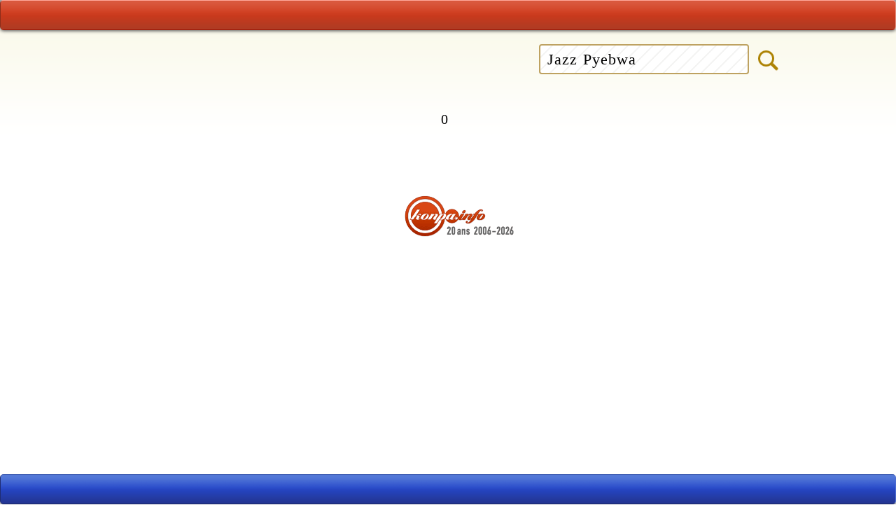

--- FILE ---
content_type: text/html; charset=UTF-8
request_url: https://www.konpa.info/result.php?search=Jazz+Pyebwa&so0=is&col=pfx%2Cbnd%2Csfx%2Cali&_ds=1&n=200&p=0&asc=6
body_size: 2678
content:
<!DOCTYPE HTML>
<html lang="en" id="back-to-top">
<head>
<meta charset="utf-8">
<meta name="viewport" content="width=device-width, initial-scale=1, user-scalable=yes">
<title>Jazz Pyebwa - Konpa.info</title>
<meta name="description" content="<br />
<b>Notice</b>:  Undefined variable: rowCount in <b>/var/www/vhosts/h59764.host236.alfahosting-server.de/html/online-konpa-info/result.php</b> on line <b>43</b><br />
Konpa Info has  findings listed under ‹Jazz Pyebwa› - The largest Haitian online discography.">
<meta name="keywords" content="Jazz Pyebwa, Haitian music, Musique Haïtienne, Mizik Ayisyen, Konpa Info, Compas, Konpa, Kompa">	
<meta name="viewport" content="width=device-width, initial-scale=1.0, maximum-scale=2.0" />
<meta name="HandheldFriendly" content="true" />
<meta name="apple-touch-fullscreen" content="yes" />
<meta name="apple-mobile-web-app-capable" content="yes">
<meta name="apple-mobile-web-app-status-bar-style" content="black-translucent" />    
<link rel="shortcut icon" href="favicon.ico" />
<link rel="icon" type="image/x-icon" href="favicon.ico" />
<link rel="icon" type="image/png" sizes="16x16" href="favicon-16.png">
<link rel="icon" type="image/png" sizes="32x32" href="favicon-32.png">
<link rel="icon" type="image/png" sizes="96x96" href="favicon-96.png">
<link rel="icon" type="image/png" sizes="192x192" href="manifest-img-192.png">
<link rel="apple-touch-icon" sizes="57x57" href="apple-touch-icon-57.png">
<link rel="apple-touch-icon" sizes="60x60" href="apple-touch-icon-60.png">
<link rel="apple-touch-icon" sizes="72x72" href="apple-touch-icon-72.png">
<link rel="apple-touch-icon" sizes="76x76" href="apple-touch-icon-76.png">
<link rel="apple-touch-icon" sizes="114x114" href="apple-touch-icon-114.png">
<link rel="apple-touch-icon" sizes="120x120" href="apple-touch-icon-120.png">
<link rel="apple-touch-icon" sizes="144x144" href="apple-touch-icon-144.png">
<link rel="apple-touch-icon" sizes="152x152" href="apple-touch-icon-152.png">
<link rel="apple-touch-icon" sizes="180x180" href="apple-touch-icon-180.png">
<link rel="manifest" href="manifest.json" />
<link rel="mask-icon" href="apple-mask-tab.svg" color="#dc3f20">
<meta name="msapplication-TileColor" content="#dc3f20">
<meta name="msapplication-tooltip" content="Konpa Info"/> 
<meta name="theme-color" content="#ffffff" />
<meta name="application-name" content="Konpa Info" />
<meta name="apple-mobile-web-app-title" content="Konpa Info" />
<meta property="og:type" content="Discography" />
<meta property="og:title" content="" /> 
<meta property="og:description" content="20 ans 2006-2026. The most complete Haitian online discography." />
<meta property="og:image" content="/image-og-200.png" />
<meta property="og:site_name" content="Konpa Info" /><meta name="author" content="Fedor Hüneke">
<base href="https://www.konpa.info/" />

<link rel="stylesheet" href="styles/site-styles.css">
<link href="fonts/icons/css/all.css" rel="stylesheet">
<script type="text/javascript" src="script/site-script.js"></script>

<!-- Global site tag (gtag.js) - Google Analytics -->
<script async src="https://www.googletagmanager.com/gtag/js?id=G-XSNVNRV3TP"></script>
<script>
  window.dataLayer = window.dataLayer || [];
  function gtag(){dataLayer.push(arguments);}
  gtag('js', new Date());

  gtag('config', 'G-XSNVNRV3TP');
</script>
 
</head>

<body class="result-page">

<div class="table-000">
	<div class="row">
		<div class="cell-top">

<div class="page-top">
	<div id="strip-red">		
		<div class="ic-columns">	
	<!-- LEFT -->
	<div class="ic-cell" id="ic-left">						
		<a href="home" class="ic-home" title="Start page"><i class="fas fa-home"></i></a>
	</div>	
	<!-- CENTER -->
	<div class="ic-cell" id="ic-center">
		<a href="menu" class="ic-menu" title="Menu"><i class="fas fa-sitemap"></i></a>
	</div>		
	<!-- RIGHT -->
	<div class="ic-cell" id="ic-right">
		<a href="new" class="ic-new" title="2026 releases"><i class="fas fa-fire-alt"></i></a>
		<a onclick="suchFunction()" onmouseover="this.style.cursor='pointer'" onmouseout="this.style.cursor='auto'"
class="ic-search" title="Search"><i class="fas fa-search"></i></a>
		<a onclick="suchFunction()" onmouseover="this.style.cursor='pointer'" onmouseout="this.style.cursor='auto'"
class="ic-close" title="Close"><i class="fas fa-times"></i></a>
	</div>	
		</div>
	</div>		
</div><div id="toggle-suche">
<div class="noresult-layer">		
	<div class="page-top">
	<div id="strip-red">		
		<div class="ic-columns">	
	<!-- LEFT -->
	<div class="ic-cell" id="ic-left">						
		<a href="home" class="ic-home" title="Start page"><i class="fas fa-home"></i></a>
	</div>	
	<!-- CENTER -->
	<div class="ic-cell" id="ic-center">
		<a href="menu" class="ic-menu" title="Menu"><i class="fas fa-sitemap"></i></a>
	</div>		
	<!-- RIGHT -->
	<div class="ic-cell" id="ic-right">
		<a href="new" class="ic-new" title="2026 releases"><i class="fas fa-fire-alt"></i></a>
		<a onclick="suchFunction()" onmouseover="this.style.cursor='pointer'" onmouseout="this.style.cursor='auto'"
class="ic-search" title="Search"><i class="fas fa-search"></i></a>
		<a onclick="suchFunction()" onmouseover="this.style.cursor='pointer'" onmouseout="this.style.cursor='auto'"
class="ic-close" title="Close"><i class="fas fa-times"></i></a>
	</div>	
		</div>
	</div>		
</div>	<div class="such-wrapper">
		
	<form action="result2.php" method="get" name="form_top" 
	accept-charset="<br />
<b>Notice</b>:  Undefined variable: str_charset in <b>/var/www/vhosts/h59764.host236.alfahosting-server.de/html/online-konpa-info/elements/search-toggle.php</b> on line <b>7</b><br />
">

	<!-- form action="result2.php" method="get" name="form_top" 
	accept-charset="<br />
<b>Notice</b>:  Undefined variable: str_charset in <b>/var/www/vhosts/h59764.host236.alfahosting-server.de/html/online-konpa-info/elements/search-toggle.php</b> on line <b>10</b><br />
" 
	onSubmit="return check_top()" -->	
			
		<div class="such-c1" id="suche-back">
			<div class="such-b1"> </div>	
		</div>	
		<div class="such-c2">
			<div class="such-b2">			
<input type="search" id="artist_id" class="input-text" name="search"
title="Search for..." value="" required>

<!-- input type="search" id="artist_id" class="input-text" name="search"
title="Search for..." value="" onkeyup="autocomplet()" required -->

			</div>
		</div>
<input id="sis" type="radio" name="so0" value="is">	
<input id="scon" type="radio" name="so0" value="contains" checked>
<input type="hidden" name="col" value="bnd1,ali1,bnd2,ali2,ser,abu,srt,lbl,srl,yer,nte,trx,kno">
<input type="hidden" name="_ds" value="1">	
<input type="hidden" name="n" value="200">	
<input type="hidden" name="p" value="0">
<input type="hidden" name="desc" value="16">
		<div class="such-c3">
			<div class="such-b3">
<input type="image" src="images/blank.png" value="o" name="contains" class="suche-submit" title="Search Konpa.info">
			</div>		
		</div>	
		<!-- div class="auto-div">
			<ul id="artists_ids" onmouseover="this.style.cursor='pointer'" onmouseout="this.style.cursor='auto'">
			</ul>
		</div -->
	</form>
	</div>
	<div class="clearer"></div>
	<div class="layout" id="toggle-logo">
		<div class="toggle-logospacer">&nbsp;</div>
		<div class="footer-logo"><img src="images/logo-93.png"></div>			
	</div>	
</div>
</div>
<div class="top-spacer"> </div>

<!-- RESULTS -->
<div class="no-result" id="toggle-suche">
	<div class="page-top">
	<div id="strip-red">		
		<div class="ic-columns">	
	<!-- LEFT -->
	<div class="ic-cell" id="ic-left">						
		<a href="home" class="ic-home" title="Start page"><i class="fas fa-home"></i></a>
	</div>	
	<!-- CENTER -->
	<div class="ic-cell" id="ic-center">
		<a href="menu" class="ic-menu" title="Menu"><i class="fas fa-sitemap"></i></a>
	</div>		
	<!-- RIGHT -->
	<div class="ic-cell" id="ic-right">
		<a href="new" class="ic-new" title="2026 releases"><i class="fas fa-fire-alt"></i></a>
		<a onclick="suchFunction()" onmouseover="this.style.cursor='pointer'" onmouseout="this.style.cursor='auto'"
class="ic-search" title="Search"><i class="fas fa-search"></i></a>
		<a onclick="suchFunction()" onmouseover="this.style.cursor='pointer'" onmouseout="this.style.cursor='auto'"
class="ic-close" title="Close"><i class="fas fa-times"></i></a>
	</div>	
		</div>
	</div>		
</div><div class="search-row">
	<div class="such-wrapper" id="search-edit">
	<form action="result2.php" method="get" name="form_top" 
		accept-charset="<br />
<b>Notice</b>:  Undefined variable: str_charset in <b>/var/www/vhosts/h59764.host236.alfahosting-server.de/html/online-konpa-info/elements/no-result.php</b> on line <b>6</b><br />
" 
		onSubmit="return check_top()">		
	<div class="such-c1" id="suche-back">
		<!-- div class="such-b1"><span class="text-hgr"><i class="fas fa-i-cursor"></i></span></div -->
		<!-- fa-chevron-circle-right fa-expand -->	
	</div>		
	<div class="such-c2">
		<div class="such-b2" id="nores-in">		
			<input type="search" 
			id="artist_id" 
			class="input-text" 
			name="search"
			title="Search for..." 
			value="Jazz Pyebwa"
			autocomplete="off"
			onkeyup="twoinone()"
			required>	
		</div>
	</div>
	<input type="hidden" name="so0" value="contains" checked>
	<input type="hidden" name="col" value="bnd1,ali1,bnd2,ali2,ser,abu,srt,lbl,srl,yer,nte,trx,kno">
	<input type="hidden" name="_ds" value="1">		
	<input type="hidden" name="n" value="200">	
	<input type="hidden" name="p" value="0">	
	<input type="hidden" name="desc" value="13">
	<div class="such-c3">
		<div class="such-b3">
		<input type="image" src="images/blank.png" value="o" name="contains" class="suche-submit" title="Search Konpa.info">
		</div>		
	</div>	
	<ul id="artists_ids" onmouseover="this.style.cursor='pointer'" onmouseout="this.style.cursor='auto'"></ul>
		<!-- div class="checkradio">
			<label class="switch">
				 <h4>contient</h4>
    			<input type="radio" name="so0" value="contains" checked>
    			<span class="slider"></span>
			</label>
			<br>		
			<label class="switch">
				 <h4>exacte</h4>
    			<input type="radio" name="so0" value="is">
    			<span class="slider"></span>
			</label>
			<br>		
		</div -->	
	</form>
	<div class="clearer"></div>
	</div>
</div>
<div class="layout">
	<div class="text">	
		<br>
		<center>0 &nbsp;<span class="text-hgo"><i class="fas fa-exclamation-circle"></i></span></center><br>
	</div>
</div>
<div id="nores-menu">
	<div class="layout">
	<div class="footer">	
		<div class="top-but-spacer">
			<div class="top-but">
				<a href="/result.php?search=Jazz+Pyebwa&so0=is&col=pfx%2Cbnd%2Csfx%2Cali&_ds=1&n=200&p=0&asc=6#back-to-top"title="Top of the page"><i class="fas fa-arrow-up"></i></a><br>
			</div>
		</div>				
		<div class="footer-logo">
			<img src="images/logo-93.png"><br>
			<a href="about" class="ic-about" title="About Konpa.info">&nbsp;&nbsp;<i class="fas fa-child">&nbsp;&nbsp;</a></i><br>
		</div>					
	</div>
</div></div>
</div>
<div class="layout">
	<div class="footer">	
		<div class="top-but-spacer">
			<div class="top-but">
				<a href="/result.php?search=Jazz+Pyebwa&so0=is&col=pfx%2Cbnd%2Csfx%2Cali&_ds=1&n=200&p=0&asc=6#back-to-top"title="Top of the page"><i class="fas fa-arrow-up"></i></a><br>
			</div>
		</div>				
		<div class="footer-logo">
			<img src="images/logo-93.png"><br>
			<a href="about" class="ic-about" title="About Konpa.info">&nbsp;&nbsp;<i class="fas fa-child">&nbsp;&nbsp;</a></i><br>
		</div>					
	</div>
</div>
		</div><!-- /TD -->
	</div><!-- /TR -->

	<div class="row">
		<div class="cell-bottom">

<div class="page-bottom">
	<div id="strip-blue">
		<div class="ic-columns">	
	<!-- LEFT -->
	<div class="ic-cell" id="ic-left">						
		<a href="home" class="ic-home" title="Start page"><i class="fas fa-home"></i></a>	
	</div>	
	<!-- CENTER -->
	<div class="ic-cell" id="ic-center">	
		<a href="menu" class="ic-menu" title="Menu"><i class="fas fa-sitemap"></i></a>	
	</div>		
	<!-- RIGHT -->
	<div class="ic-cell" id="ic-right">
		<a href="new" class="ic-new" title="2026 releases"><i class="fas fa-fire-alt"></i></a>		
	</div>	
		</div>
	</div>
</div>
		</div><!-- /TD -->
	</div><!-- /TR -->
</div><!-- /TAB -->

</body>
</html>